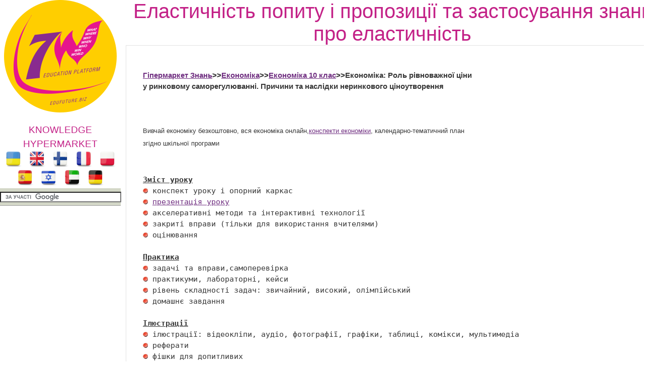

--- FILE ---
content_type: text/html; charset=utf-8
request_url: https://edufuture.biz/index.php?title=%D0%95%D0%BB%D0%B0%D1%81%D1%82%D0%B8%D1%87%D0%BD%D1%96%D1%81%D1%82%D1%8C_%D0%BF%D0%BE%D0%BF%D0%B8%D1%82%D1%83_%D1%96_%D0%BF%D1%80%D0%BE%D0%BF%D0%BE%D0%B7%D0%B8%D1%86%D1%96%D1%97_%D1%82%D0%B0_%D0%B7%D0%B0%D1%81%D1%82%D0%BE%D1%81%D1%83%D0%B2%D0%B0%D0%BD%D0%BD%D1%8F_%D0%B7%D0%BD%D0%B0%D0%BD%D1%8C_%D0%BF%D1%80%D0%BE_%D0%B5%D0%BB%D0%B0%D1%81%D1%82%D0%B8%D1%87%D0%BD%D1%96%D1%81%D1%82%D1%8C
body_size: 9211
content:
<!DOCTYPE html>
<html>
<!--START HEADER-->
<head>
	<meta http-equiv="X-UA-Compatible" content="IE=edge" />	
	<meta name="facebook-domain-verification" content="sq9krcuufbqgwmja0denyd6ivyj3zm" />

	<meta http-equiv="Content-Type" content="text/html; charset=utf-8" />
	<meta name="generator" content="MediaWiki 1.16.0" />
<link rel="shortcut icon" href="/favicon.ico" />
<link rel="search" type="application/opensearchdescription+xml" href="/opensearch_desc.php" title="Гипермаркет знаний (ru)" />
<link rel="alternate" type="application/atom+xml" title="Гипермаркет знаний — Atom-лента" href="/index.php?title=%D0%A1%D0%BB%D1%83%D0%B6%D0%B5%D0%B1%D0%BD%D0%B0%D1%8F:RecentChanges&amp;feed=atom" />	<title>Еластичність попиту і пропозиції та застосування знань про еластичність — Гипермаркет знаний</title>
	<link rel="stylesheet" href="/skins/common/shared.css?270" media="screen" />
<link rel="stylesheet" href="/skins/common/commonPrint.css?270" media="print" />
<link rel="stylesheet" href="/skins/gz7w/main.css?270" media="screen" />
<link rel="stylesheet" href="/index.php?title=MediaWiki:Common.css&amp;usemsgcache=yes&amp;ctype=text%2Fcss&amp;smaxage=18000&amp;action=raw&amp;maxage=18000" />
<link rel="stylesheet" href="/index.php?title=MediaWiki:Print.css&amp;usemsgcache=yes&amp;ctype=text%2Fcss&amp;smaxage=18000&amp;action=raw&amp;maxage=18000" media="print" />
<link rel="stylesheet" href="/index.php?title=MediaWiki:Gz7w.css&amp;usemsgcache=yes&amp;ctype=text%2Fcss&amp;smaxage=18000&amp;action=raw&amp;maxage=18000" />
<link rel="stylesheet" href="/index.php?title=-&amp;action=raw&amp;maxage=18000&amp;gen=css" />	<script>
var skin="gz7w",
stylepath="/skins",
wgUrlProtocols="http\\:\\/\\/|https\\:\\/\\/|ftp\\:\\/\\/|irc\\:\\/\\/|gopher\\:\\/\\/|telnet\\:\\/\\/|nntp\\:\\/\\/|worldwind\\:\\/\\/|mailto\\:|news\\:|svn\\:\\/\\/",
wgArticlePath="/index.php?title=$1",
wgScriptPath="",
wgScriptExtension=".php",
wgScript="/index.php",
wgVariantArticlePath=false,
wgActionPaths={},
wgServer="http://edufuture.biz",
wgCanonicalNamespace="",
wgCanonicalSpecialPageName=false,
wgNamespaceNumber=0,
wgPageName="Еластичність_попиту_і_пропозиції_та_застосування_знань_про_еластичність",
wgTitle="Еластичність попиту і пропозиції та застосування знань про еластичність",
wgAction="view",
wgArticleId=84875,
wgIsArticle=true,
wgUserName=null,
wgUserGroups=null,
wgUserLanguage="ru",
wgContentLanguage="ru",
wgBreakFrames=false,
wgCurRevisionId=173253,
wgVersion="1.16.0",
wgEnableAPI=true,
wgEnableWriteAPI=true,
wgSeparatorTransformTable=[",	.", " 	,"],
wgDigitTransformTable=["", ""],
wgMainPageTitle="Гіпермаркет Знань - перший в світі",
wgFormattedNamespaces={"-2": "Медиа", "-1": "Служебная", "0": "", "1": "Обсуждение", "2": "Участник", "3": "Обсуждение участника", "4": "Гипермаркет знаний", "5": "Обсуждение Гипермаркет знаний", "6": "Файл", "7": "Обсуждение файла", "8": "MediaWiki", "9": "Обсуждение MediaWiki", "10": "Шаблон", "11": "Обсуждение шаблона", "12": "Справка", "13": "Обсуждение справки", "14": "Категория", "15": "Обсуждение категории"},
wgNamespaceIds={"медиа": -2, "служебная": -1, "": 0, "обсуждение": 1, "участник": 2, "обсуждение_участника": 3, "гипермаркет_знаний": 4, "обсуждение_гипермаркет_знаний": 5, "файл": 6, "обсуждение_файла": 7, "mediawiki": 8, "обсуждение_mediawiki": 9, "шаблон": 10, "обсуждение_шаблона": 11, "справка": 12, "обсуждение_справки": 13, "категория": 14, "обсуждение_категории": 15, "участница": 2, "обсуждение участницы": 3, "изображение": 6, "обсуждение_изображения": 7, "image": 6, "image_talk": 7},
wgSiteName="Гипермаркет знаний",
wgCategories=[],
wgRestrictionEdit=[],
wgRestrictionMove=[];
</script>	
			<!--<script type="text/javascript" src="/skins/gz7w/js/jquery.js"></script>-->
<!--<script type="text/javascript" src="/skins/gz7w/js/jqueryui.js"></script>
		<script type="text/javascript" src="/hide_links.js"></script>	-->
		<script type="text/javascript" src="/skins/gz7w/js/jquery.js"></script>
<script type="text/javascript" src="/skins/common/wikibits.js?270"><!-- wikibits js --></script>

<!-- Head Scripts -->
<script src="/skins/common/ajax.js?270"></script>
		<script type="text/javascript" src="/index.php?title=-&amp;action=raw&amp;gen=js&amp;useskin=gz7w"><!-- site js --></script>
		
			

		
		


	<link rel="stylesheet" href="/skins/gz7w/main.css" type="text/css" />
	<!--[if lte IE 7]>
	<link rel="stylesheet" href="/skins/gz7w/style-ie.css" type="text/css" />
	<![endif]-->
	<!--[if IE 8]>
	<link rel="stylesheet" href="/skins/gz7w/style-ie8.css" type="text/css" />
	<![endif]-->
	<script type="text/javascript" src="/skins/gz7w/js/active.js"></script>
	<link href="https://fonts.googleapis.com/css?family=PT+Sans+Narrow:400,700&subset=latin,cyrillic-ext,latin-ext,cyrillic" rel='stylesheet' type='text/css'>
<meta property="og:title" content="Еластичність попиту і пропозиції та застосування знань про еластичність — Гипермаркет знаний" />
<meta property="og:site_name" content="Гіпермаркет Знань - перший в світі!" />
<meta property="og:url" content="http://edufuture.biz/index.php?title=%D0%95%D0%BB%D0%B0%D1%81%D1%82%D0%B8%D1%87%D0%BD%D1%96%D1%81%D1%82%D1%8C_%D0%BF%D0%BE%D0%BF%D0%B8%D1%82%D1%83_%D1%96_%D0%BF%D1%80%D0%BE%D0%BF%D0%BE%D0%B7%D0%B8%D1%86%D1%96%D1%97_%D1%82%D0%B0_%D0%B7%D0%B0%D1%81%D1%82%D0%BE%D1%81%D1%83%D0%B2%D0%B0%D0%BD%D0%BD%D1%8F_%D0%B7%D0%BD%D0%B0%D0%BD%D1%8C_%D0%BF%D1%80%D0%BE_%D0%B5%D0%BB%D0%B0%D1%81%D1%82%D0%B8%D1%87%D0%BD%D1%96%D1%81%D1%82%D1%8C" />
<meta property="og:image"  content="http://edufuture.biz/skins/images/logo.png" />
<script type="text/javascript">
    (function () {
        var w = window,
                d = document,
                protocol = /https/i.test(w.location.protocol) ? 'https:' : 'http:',
                aml = typeof admixerML !== 'undefined' ? admixerML : {};
        aml.fn = aml.fn || [];
        aml.invPath = aml.invPath || (protocol + '//inv-nets.admixer.net/');
        aml.cdnPath = aml.cdnPath || (protocol + '//cdn.admixer.net/');
        if (!w.admixerML) {
            var lodash = document.createElement('script');
            lodash.id = 'amlScript';
            lodash.async = true;
            lodash.type = 'text/javascript';
            lodash.src = aml.cdnPath + 'scripts3/loader2.js';
            var node = d.getElementsByTagName('script')[0];
            node.parentNode.insertBefore(lodash, node);
            w.admixerML = aml;
        }
    })();
</script>

<script type="text/javascript">
    admixerML.fn.push(function () {

        admixerML.defineSlot({
            z: 'e25ba4db-b3cc-4b71-ba87-416b038ba7d4',
            ph: 'admixer_e25ba4dbb3cc4b71ba87416b038ba7d4_zone_11950_sect_3525_site_3215',
            i: 'inv-nets'
        });
        admixerML.singleRequest();
    });
</script>

<script type="text/javascript">
    admixerML.fn.push(function () {

        admixerML.defineSlot({
            z: '7c57d960-5691-4a10-aefd-05b39dbe0189',
            ph: 'admixer_7c57d96056914a10aefd05b39dbe0189_zone_11949_sect_3525_site_3215',
            i: 'inv-nets'
        });
        admixerML.singleRequest();
    });
</script>

</head>
<!--END HEADER-->




<body  class="mediawiki ltr ns-0 ns-subject page-Еластичність_попиту_і_пропозиції_та_застосування_знань_про_еластичність skin-gz7w">

<style>
#searchg{
width: 97%;
}
</style> 

<div class="content">
	<div class="left-col">	
		<a href="https://edufuture.biz/" class="logo"></a>
		<a style="text-decoration: none;" href="https://edufuture.biz/index.php?title=%D0%93%D0%B8%D0%BF%D0%B5%D1%80%D0%BC%D0%B0%D1%80%D0%BA%D0%B5%D1%82_%D0%B7%D0%BD%D0%B0%D0%BD%D0%B8%D0%B9_-_%D0%BF%D0%B5%D1%80%D0%B2%D1%8B%D0%B9_%D0%B2_%D0%BC%D0%B8%D1%80%D0%B5!"><p style="margin-bottom: 0px; font-family: 'Cuprum', sans-serif; font-size: 19px; color:#c32187;text-align: center;">KNOWLEDGE HYPERMARKET</p></a>
				<div style="text-align: center;">
		<a href="https://edufuture.biz/ua/"><img style="height:32px;" src="https://edufuture.biz/ico/flag/ua_flag.png" title="Українська версія" /></a>
		<!--<a href="http://edufuture.biz/index.php?title=Hypermarket_of_knowledge_-_the_first_in_the_world!"><img style="height:32px;" src="http://edufuture.biz/ico/flag/en_flag.png" title="English version" /></a>-->
		<a href="https://edufuture.biz/en/" rel="nofollow"><img style="height:32px;" src="https://edufuture.biz/ico/flag/en_flag.png" title="English version" /></a>
		<!--<a href="http://edufuture.biz/ru/"><img style="height:32px;" src="http://edufuture.biz/ico/flag/ru_flag.png" title="Русская версия" /></a> -->
		<a href="https://edufuture.biz/fin/" rel="nofollow"><img style="height:32px;" src="https://edufuture.biz/ico/flag/fin_flag.png" title="suomalainen versio" /></a>
		<a href="https://edufuture.biz/index.php?title=Hypermarch%C3%A9_des_connaissances_est_le_premier_dans_le_monde" rel="nofollow"><img style="height:32px;" src="https://edufuture.biz/ico/flag/fr_flag.png" title="version française" /></a>
		<a href="https://edufuture.biz/index.php?title=Hipermarket_Wiedzy_-_pierwszy_na_%C5%9Bwiecie" rel="nofollow"><img style="height:32px;" src="https://edufuture.biz/ico/flag/pl_flag.png" title="Polska wersja" /></a>
		<a href="https://edufuture.biz/index.php?title=El_hipermercado_de_conocimientos_es_el_primero_en_el_mundo" rel="nofollow"><img style="height:32px;" src="https://edufuture.biz/ico/flag/esp_flag.png" title="versión española" /></a>
		<a href="https://edufuture.biz/index.php?title=%D7%94%D7%99%D7%A4%D7%A8%D7%9E%D7%A8%D7%A7%D7%98_%D7%A9%D7%9C_%D7%99%D7%93%D7%A2_-_%D7%94%D7%A8%D7%90%D7%A9%D7%95%D7%9F_%D7%91%D7%A2%D7%95%D7%9C%D7%9D" rel="nofollow"><img style="height:32px;" src="https://edufuture.biz/ico/flag/izrl_flag.png" title="עברי" /></a>
		<a href="https://edufuture.biz/index.php?title=%D9%87%D8%A7%D9%8A%D8%A8%D8%B1_%D9%85%D8%A7%D8%B1%D9%83%D8%AA_%D8%A7%D9%84%D9%85%D8%B9%D8%A7%D8%B1%D9%81_%E2%80%93_%D8%A7%D9%84%D8%A3%D9%88%D9%84_%D9%81%D9%8A_%D8%A7%D9%84%D8%B9%D8%A7%D9%84%D9%85" rel="nofollow"><img style="height:32px;" src="https://edufuture.biz/ico/flag/arab_flag.png" title="العربية" /></a>
		<a href="https://edufuture.biz/index.php?title=%D9%87%D8%A7%D9%8A%D8%A8%D8%B1_%D9%85%D8%A7%D8%B1%D9%83%D8%AA_%D8%A7%D9%84%D9%85%D8%B9%D8%A7%D8%B1%D9%81_%E2%80%93_%D8%A7%D9%84%D8%A3%D9%88%D9%84_%D9%81%D9%8A_%D8%A7%D9%84%D8%B9%D8%A7%D9%84%D9%85" rel="nofollow"><img style="height:32px;" src="https://edufuture.biz/ico/flag/de_flag.png" title="العربية" /></a>
		</div>
		<div class="search-block" style="height:27px; max-width:240px;">
		<form action="https://edufuture.biz/search.php" id="cse-search-box" style="margin: 0;padding: 0;">
    <input type="hidden" name="cx" value="partner-pub-9294014020567466:3765303836" />
    <input type="hidden" name="cof" value="FORID:10" />
    <input type="hidden" name="ie" value="UTF-8" />
    <input id="searchg" type="text" value="" name="q" size="29" style="border: 1px solid rgb(126, 157, 185); padding: 2px; background: url() 0% 50% no-repeat rgb(255, 255, 255); " />
    <input style="display:none;" type="submit" name="sa" value="" />
</form>
<script type="text/javascript" src="https://www.google.com.ua/coop/cse/brand?form=cse-search-box&amp;lang=uk"></script>

		</div>

		<br>

		<div class="left-menu">
		
	
	

		</div>
		<div style="clear: both;"></div>		
					<!--temp insert start -->
			<div class="pBody">
			<ul>
				</ul>
		</div>
	<!--temp insert end -->
	

	</div>
	
	
	
	
	
	
	
	<div class="right-col">
		<div class="right-col2">
			<div style="clear: both;"></div>		
			
			
		


		<!-- top banner -->
		<center>
				</center>
		<!-- /top banner -->
	
<div style="max-width:1062px; font-family: 'Cuprum', sans-serif; font-size:40px; color:#c32187"><center>Еластичність попиту і пропозиції та застосування знань про еластичність</center></div>
			
		
 

<!-- start content -->

<div id="dle-content" style="min-width:1000px;">
 <div class="full-news">
	<div class="full-news-left">
		<div class="full-news-left2">
			<div class="full-news-left3">
			
		
				<!--<div style="clear: both;height: 20px;"></div>-->
				
				<div class="full-story-text">
					<div class="full-right1">
						<div class="full-right1-2">

				
<!--<div style="margin-top:27px; float: left;width: 340px; height:305px; padding-left:5px; border: 0px dashed #95d4e2; background-color: #fff;"></div>-->
<table>
<tr>
<td>



<!--=================================================================NEW-->					
<div style="float: right;width: 338px;height:280px; padding-left:5px;">
 
<!--<iframe src="http://t1.xvatit.com/js/banner.php?id=5&cat=35&f=300x250" name="banner" width="300" height="250" frameborder="0" vspace="0" hspace="0" marginwidth="0" marginheight="0" scrolling="no"></iframe>-->



</div>
 <p><b><a href="/index.php?title=%D0%93%D1%96%D0%BF%D0%B5%D1%80%D0%BC%D0%B0%D1%80%D0%BA%D0%B5%D1%82_%D0%97%D0%BD%D0%B0%D0%BD%D1%8C_-_%D0%BF%D0%B5%D1%80%D1%88%D0%B8%D0%B9_%D0%B2_%D1%81%D0%B2%D1%96%D1%82%D1%96!" title="Гіпермаркет Знань - перший в світі!">Гіпермаркет Знань</a>&gt;&gt;<a href="/index.php?title=%D0%95%D0%BA%D0%BE%D0%BD%D0%BE%D0%BC%D1%96%D0%BA%D0%B0" title="Економіка">Економіка</a>&gt;&gt;<a href="/index.php?title=%D0%95%D0%BA%D0%BE%D0%BD%D0%BE%D0%BC%D1%96%D0%BA%D0%B0_10_%D0%BA%D0%BB%D0%B0%D1%81" title="Економіка 10 клас">Економіка 10 клас</a>&gt;&gt;Економіка: Роль рівноважної ціни у ринковому саморегулюванні. Причини та наслідки неринкового ціноутворення</b> 
</p><p><br /> <sub><br /> Вивчай економіку безкоштовно, вся економіка онлайн,<a href="/index.php?title=%D0%93%D1%96%D0%BF%D0%B5%D1%80%D0%BC%D0%B0%D1%80%D0%BA%D0%B5%D1%82_%D0%97%D0%BD%D0%B0%D0%BD%D1%8C_-_%D0%BF%D0%B5%D1%80%D1%88%D0%B8%D0%B9_%D0%B2_%D1%81%D0%B2%D1%96%D1%82%D1%96!" title="Гіпермаркет Знань - перший в світі!">конспекти економіки</a>, календарно-тематичний план згідно шкільної програми</sub> 
</p><p><br /> 
</p>
<pre><b><u>Зміст уроку</u></b>
<a href="/index.php?title=%D0%A4%D0%B0%D0%B9%D0%BB:1236084776_kr.jpg" class="image" title="1236084776 kr.jpg"><img alt="1236084776 kr.jpg" src="/images/9/95/1236084776_kr.jpg" width="10" height="10" /></a> конспект уроку і опорний каркас                      
<a href="/index.php?title=%D0%A4%D0%B0%D0%B9%D0%BB:1236084776_kr.jpg" class="image" title="1236084776 kr.jpg"><img alt="1236084776 kr.jpg" src="/images/9/95/1236084776_kr.jpg" width="10" height="10" /></a> <a href="http://school.xvatit.com/index.php?title=%D0%9A%D0%B0%D1%82%D0%B5%D0%B3%D0%BE%D1%80%D0%B8%D1%8F:%D0%95%D0%BB%D0%B0%D1%81%D1%82%D0%B8%D1%87%D0%BD%D1%96%D1%81%D1%82%D1%8C_%D0%BF%D0%BE%D0%BF%D0%B8%D1%82%D1%83_%D1%96_%D0%BF%D1%80%D0%BE%D0%BF%D0%BE%D0%B7%D0%B8%D1%86%D1%96%D1%97_%D1%82%D0%B0_%D0%B7%D0%B0%D1%81%D1%82%D0%BE%D1%81%D1%83%D0%B2%D0%B0%D0%BD%D0%BD%D1%8F_%D0%B7%D0%BD%D0%B0%D0%BD%D1%8C_%D0%BF%D1%80%D0%BE_%D0%B5%D0%BB%D0%B0%D1%81%D1%82%D0%B8%D1%87%D0%BD%D1%96%D1%81%D1%82%D1%8C._%D0%9F%D1%80%D0%B5%D0%B7%D0%B5%D0%BD%D1%82%D0%B0%D1%86%D1%96%D1%8F_%D1%83%D1%80%D0%BE%D0%BA%D1%83" class="external text" rel="nofollow">презентація уроку</a> 
<a href="/index.php?title=%D0%A4%D0%B0%D0%B9%D0%BB:1236084776_kr.jpg" class="image" title="1236084776 kr.jpg"><img alt="1236084776 kr.jpg" src="/images/9/95/1236084776_kr.jpg" width="10" height="10" /></a> акселеративні методи та інтерактивні технології
<a href="/index.php?title=%D0%A4%D0%B0%D0%B9%D0%BB:1236084776_kr.jpg" class="image" title="1236084776 kr.jpg"><img alt="1236084776 kr.jpg" src="/images/9/95/1236084776_kr.jpg" width="10" height="10" /></a> закриті вправи (тільки для використання вчителями)
<a href="/index.php?title=%D0%A4%D0%B0%D0%B9%D0%BB:1236084776_kr.jpg" class="image" title="1236084776 kr.jpg"><img alt="1236084776 kr.jpg" src="/images/9/95/1236084776_kr.jpg" width="10" height="10" /></a> оцінювання 

<b><u>Практика</u></b>
<a href="/index.php?title=%D0%A4%D0%B0%D0%B9%D0%BB:1236084776_kr.jpg" class="image" title="1236084776 kr.jpg"><img alt="1236084776 kr.jpg" src="/images/9/95/1236084776_kr.jpg" width="10" height="10" /></a> задачі та вправи,самоперевірка 
<a href="/index.php?title=%D0%A4%D0%B0%D0%B9%D0%BB:1236084776_kr.jpg" class="image" title="1236084776 kr.jpg"><img alt="1236084776 kr.jpg" src="/images/9/95/1236084776_kr.jpg" width="10" height="10" /></a> практикуми, лабораторні, кейси
<a href="/index.php?title=%D0%A4%D0%B0%D0%B9%D0%BB:1236084776_kr.jpg" class="image" title="1236084776 kr.jpg"><img alt="1236084776 kr.jpg" src="/images/9/95/1236084776_kr.jpg" width="10" height="10" /></a> рівень складності задач: звичайний, високий, олімпійський
<a href="/index.php?title=%D0%A4%D0%B0%D0%B9%D0%BB:1236084776_kr.jpg" class="image" title="1236084776 kr.jpg"><img alt="1236084776 kr.jpg" src="/images/9/95/1236084776_kr.jpg" width="10" height="10" /></a> домашнє завдання 

<b><u>Ілюстрації</u></b>
<a href="/index.php?title=%D0%A4%D0%B0%D0%B9%D0%BB:1236084776_kr.jpg" class="image" title="1236084776 kr.jpg"><img alt="1236084776 kr.jpg" src="/images/9/95/1236084776_kr.jpg" width="10" height="10" /></a> ілюстрації: відеокліпи, аудіо, фотографії, графіки, таблиці, комікси, мультимедіа
<a href="/index.php?title=%D0%A4%D0%B0%D0%B9%D0%BB:1236084776_kr.jpg" class="image" title="1236084776 kr.jpg"><img alt="1236084776 kr.jpg" src="/images/9/95/1236084776_kr.jpg" width="10" height="10" /></a> реферати
<a href="/index.php?title=%D0%A4%D0%B0%D0%B9%D0%BB:1236084776_kr.jpg" class="image" title="1236084776 kr.jpg"><img alt="1236084776 kr.jpg" src="/images/9/95/1236084776_kr.jpg" width="10" height="10" /></a> фішки для допитливих
<a href="/index.php?title=%D0%A4%D0%B0%D0%B9%D0%BB:1236084776_kr.jpg" class="image" title="1236084776 kr.jpg"><img alt="1236084776 kr.jpg" src="/images/9/95/1236084776_kr.jpg" width="10" height="10" /></a> шпаргалки
<a href="/index.php?title=%D0%A4%D0%B0%D0%B9%D0%BB:1236084776_kr.jpg" class="image" title="1236084776 kr.jpg"><img alt="1236084776 kr.jpg" src="/images/9/95/1236084776_kr.jpg" width="10" height="10" /></a> гумор, притчі, приколи, приказки, кросворди, цитати

<b><u>Доповнення</u></b>
<a href="/index.php?title=%D0%A4%D0%B0%D0%B9%D0%BB:1236084776_kr.jpg" class="image" title="1236084776 kr.jpg"><img alt="1236084776 kr.jpg" src="/images/9/95/1236084776_kr.jpg" width="10" height="10" /></a> зовнішнє незалежне тестування (ЗНТ)
<a href="/index.php?title=%D0%A4%D0%B0%D0%B9%D0%BB:1236084776_kr.jpg" class="image" title="1236084776 kr.jpg"><img alt="1236084776 kr.jpg" src="/images/9/95/1236084776_kr.jpg" width="10" height="10" /></a> підручники основні і допоміжні 
<a href="/index.php?title=%D0%A4%D0%B0%D0%B9%D0%BB:1236084776_kr.jpg" class="image" title="1236084776 kr.jpg"><img alt="1236084776 kr.jpg" src="/images/9/95/1236084776_kr.jpg" width="10" height="10" /></a> тематичні свята, девізи 
<a href="/index.php?title=%D0%A4%D0%B0%D0%B9%D0%BB:1236084776_kr.jpg" class="image" title="1236084776 kr.jpg"><img alt="1236084776 kr.jpg" src="/images/9/95/1236084776_kr.jpg" width="10" height="10" /></a> статті 
<a href="/index.php?title=%D0%A4%D0%B0%D0%B9%D0%BB:1236084776_kr.jpg" class="image" title="1236084776 kr.jpg"><img alt="1236084776 kr.jpg" src="/images/9/95/1236084776_kr.jpg" width="10" height="10" /></a> національні особливості
<a href="/index.php?title=%D0%A4%D0%B0%D0%B9%D0%BB:1236084776_kr.jpg" class="image" title="1236084776 kr.jpg"><img alt="1236084776 kr.jpg" src="/images/9/95/1236084776_kr.jpg" width="10" height="10" /></a> словник термінів                          
<a href="/index.php?title=%D0%A4%D0%B0%D0%B9%D0%BB:1236084776_kr.jpg" class="image" title="1236084776 kr.jpg"><img alt="1236084776 kr.jpg" src="/images/9/95/1236084776_kr.jpg" width="10" height="10" /></a> інше 

<b><u>Тільки для вчителів</u></b>
<a href="/index.php?title=%D0%A4%D0%B0%D0%B9%D0%BB:1236084776_kr.jpg" class="image" title="1236084776 kr.jpg"><img alt="1236084776 kr.jpg" src="/images/9/95/1236084776_kr.jpg" width="10" height="10" /></a> ідеальні уроки 
<a href="/index.php?title=%D0%A4%D0%B0%D0%B9%D0%BB:1236084776_kr.jpg" class="image" title="1236084776 kr.jpg"><img alt="1236084776 kr.jpg" src="/images/9/95/1236084776_kr.jpg" width="10" height="10" /></a> календарний план на рік 
<a href="/index.php?title=%D0%A4%D0%B0%D0%B9%D0%BB:1236084776_kr.jpg" class="image" title="1236084776 kr.jpg"><img alt="1236084776 kr.jpg" src="/images/9/95/1236084776_kr.jpg" width="10" height="10" /></a> методичні рекомендації 
<a href="/index.php?title=%D0%A4%D0%B0%D0%B9%D0%BB:1236084776_kr.jpg" class="image" title="1236084776 kr.jpg"><img alt="1236084776 kr.jpg" src="/images/9/95/1236084776_kr.jpg" width="10" height="10" /></a> програми
<a href="/index.php?title=%D0%A4%D0%B0%D0%B9%D0%BB:1236084776_kr.jpg" class="image" title="1236084776 kr.jpg"><img alt="1236084776 kr.jpg" src="/images/9/95/1236084776_kr.jpg" width="10" height="10" /></a> обговорення
</pre>
<p><u></u> Если у вас есть исправления или предложения к данному уроку, <a href="http://xvatit.com/index.php?do=feedback" class="external text" rel="nofollow">напишите нам</a>. 
</p><p>Если вы хотите увидеть другие корректировки и пожелания к урокам, смотрите здесь - <a href="http://xvatit.com/forum/" class="external text" rel="nofollow">Образовательный форум</a>
</p>
<!-- 
NewPP limit report
Preprocessor node count: 1/1000000
Post-expand include size: 0/2097152 bytes
Template argument size: 0/2097152 bytes
Expensive parser function count: 0/100
-->

<!-- Saved in parser cache with key edufuturebiz-wiki_:pcache:idhash:84875-0!1!0!!ru!2!edit=0 and timestamp 20260118060015 -->
<div class="printfooter">
Источник — «<a href="https://edufuture.biz/index.php?title=%D0%95%D0%BB%D0%B0%D1%81%D1%82%D0%B8%D1%87%D0%BD%D1%96%D1%81%D1%82%D1%8C_%D0%BF%D0%BE%D0%BF%D0%B8%D1%82%D1%83_%D1%96_%D0%BF%D1%80%D0%BE%D0%BF%D0%BE%D0%B7%D0%B8%D1%86%D1%96%D1%97_%D1%82%D0%B0_%D0%B7%D0%B0%D1%81%D1%82%D0%BE%D1%81%D1%83%D0%B2%D0%B0%D0%BD%D0%BD%D1%8F_%D0%B7%D0%BD%D0%B0%D0%BD%D1%8C_%D0%BF%D1%80%D0%BE_%D0%B5%D0%BB%D0%B0%D1%81%D1%82%D0%B8%D1%87%D0%BD%D1%96%D1%81%D1%82%D1%8C">http://edufuture.biz/index.php?title=%D0%95%D0%BB%D0%B0%D1%81%D1%82%D0%B8%D1%87%D0%BD%D1%96%D1%81%D1%82%D1%8C_%D0%BF%D0%BE%D0%BF%D0%B8%D1%82%D1%83_%D1%96_%D0%BF%D1%80%D0%BE%D0%BF%D0%BE%D0%B7%D0%B8%D1%86%D1%96%D1%97_%D1%82%D0%B0_%D0%B7%D0%B0%D1%81%D1%82%D0%BE%D1%81%D1%83%D0%B2%D0%B0%D0%BD%D0%BD%D1%8F_%D0%B7%D0%BD%D0%B0%D0%BD%D1%8C_%D0%BF%D1%80%D0%BE_%D0%B5%D0%BB%D0%B0%D1%81%D1%82%D0%B8%D1%87%D0%BD%D1%96%D1%81%D1%82%D1%8C</a>»</div>
 
<!--=================================================================END NEW--> 
<div style="margin:0 auto;  text-align: center;">
 
 
</div>

 
</td>
</tr>
</table>
 
							<div style="clear: both;"></div>
						</div>
					</div>
					<div style="clear: both;"></div>
				</div>
				
				<div style="clear: both;height: 40px;"></div>
				<div style="clear: both;"></div>
				
			</div>
			<div style="clear: both;"></div>
		</div>
	</div>

	<div style="clear: both;"></div>
</div></div>






<div style="clear: both;"></div>

       <div id='catlinks' class='catlinks catlinks-allhidden'></div>       <!-- end content -->
			
			
			


            
			<div style="clear: both;"></div>
			<div style="margin:0 auto;  text-align: center;">	 </div>
<!--<iframe src="http://t1.xvatit.com/sportlife10042017.php" name="banner" id="banner_728" width="0" height="0" frameborder="0" vspace="0" hspace="0" marginwidth="0" marginheight="0" scrolling="no"></iframe>-->
			<div class="copyright">
			<p><a href="https://edufuture.biz/index.php?title=%D0%90%D0%B2%D1%82%D0%BE%D1%80%D1%81%D1%8C%D0%BA%D1%96_%D0%BF%D1%80%D0%B0%D0%B2%D0%B0_%D0%BD%D0%B0_%D0%BA%D0%BE%D0%BD%D1%82%D0%B5%D0%BD%D1%82,_%D0%BA%D0%B5%D0%B9%D1%81%D0%B8,_%D0%93%D1%96%D0%BF%D0%B5%D1%80%D0%BC%D0%B0%D1%80%D0%BA%D0%B5%D1%82_%D0%97%D0%BD%D0%B0%D0%BD%D1%8C_%D1%96_%D1%84%D0%BE%D1%80%D0%BC%D0%B0%D1%82%D0%B8" rel="nofollow">Авторські права</a> | <a href="https://edufuture.biz/en/policy.php" rel="nofollow">Privacy Policy</a> |<a href="https://edufuture.biz/index.php?title=FAQ" rel="nofollow">FAQ</a> | <a href="https://edufuture.biz/index.php?title=%D0%9F%D0%B0%D1%80%D1%82%D0%BD%D0%B5%D1%80%D0%B8" rel="nofollow">Партнери</a> | <a href="https://edufuture.biz/index.php?title=%D0%9A%D0%BE%D0%BD%D1%82%D0%B0%D0%BA%D1%82%D0%B8" rel="nofollow">Контакти</a> | <a href="https://ua.edufuture.biz/wpm/sluzhbova/kejs-uroki/">Кейс-уроки</a></p>
			<!--<p><a href="http://edufuture.biz/index.php?title=%D0%9F%D0%B0%D1%80%D1%82%D0%BD%D0%B5%D1%80%D0%B8">Партнери</a></p>-->
			<p class="copy">&copy;&nbsp;&nbsp;Автор системы образования 7W и <a href="https://edufuture.biz/index.php?title=%D0%93%D0%B8%D0%BF%D0%B5%D1%80%D0%BC%D0%B0%D1%80%D0%BA%D0%B5%D1%82_%D0%B7%D0%BD%D0%B0%D0%BD%D0%B8%D0%B9">Гипермаркета Знаний</a> - Владимир Спиваковский</p>
<p class="c">При использовании материалов ресурса <br>
ссылка на edufuture.biz обязательна (для интернет ресурсов -
гиперссылка).<br>
edufuture.biz 2008-<script type="text/javascript">var md = new Date(); document.write(md.getFullYear());</script>&copy; Все права защищены. <br>
Сайт edufuture.biz является порталом, в котором не предусмотрены темы политики, наркомании, алкоголизма, курения и других "взрослых" тем.
</p>
				Разработка - <a href="https://edufuture.biz/">Гипермаркет знаний 2008-<script type="text/javascript">var md = new Date(); document.write(md.getFullYear());</script></a>
				<p class="copy">Ждем Ваши замечания и предложения на email: <img style="margin-bottom: -4px;" src="https://edufuture.biz/info.png" /> <br/>
			По вопросам рекламы и спонсорства пишите на email: <img style="margin-bottom: -4px;" src="https://edufuture.biz/ads.png" /> </p>
			</div>
		</div>
		<div style="clear: both;"></div>
	</div>
	<div style="clear: both;"></div>
</div>

<!--[if IE 6]>
<a href="http://www.microsoft.com/rus/windows/internet-explorer/worldwide-sites.aspx" class="alert"></a>
<![endif]-->
<!--<script type="text/javascript" src="/jquery.l4b.64.js"></script>-->
<script>
$("a[href^='http://xvatit.com']").removeAttr('href'); 
$("a[href^='http://www.xvatit.com']").removeAttr('href'); 
$("a[href^='http://testi.com.ua']").removeAttr('href'); 
</script>
<!--<style>
.btn {
    display: inline-block;
    padding: 6px 12px;
    margin-bottom: 0;
    font-size: 14px;
    font-weight: normal;
    line-height: 1.42857143;
    text-align: center;
    white-space: nowrap;
    vertical-align: middle;
    -ms-touch-action: manipulation;
    touch-action: manipulation;
    cursor: pointer;
    -webkit-user-select: none;
    -moz-user-select: none;
    -ms-user-select: none;
    user-select: none;
    background-image: none;
    border: 1px solid transparent;
    border-radius: 4px;
}

.btn-cont .btn-primary {
    background-color: #5b32b4;
    border-color: #5b32b4;
    font-weight: 600;
    font-size: 20px;
}
.btn-primary {
    color: #fff;
    background-color: #337ab7;
    border-color: #2e6da4;
}

/*МОДАЛЬНОЕ ОКНО*/
#bg_popup{
position: fixed;
z-index: 99999;
background: rgba(0, 0, 0, 0.7);
top: 0;
right: 0;
bottom: 0;
left: 0;
display: none;}
   
#popup {
background:#fff;
max-width: 90%;
margin: 25% auto;
//margin: 10% auto;
padding: 5px 20px;
position: relative;}
   
#popup p{
	font-size:15px;
	max-width:100% !important;
}
   
.close{
display:block;
position:absolute;
top:5px;
right:5px;
width:20px;
height:20px;
color:#555;
//background:#1BA600;
background: url(https://ua.edufuture.biz/close_2.png);
cursor:pointer;}
.footer-row{
	z-index:0;
}

.row-centered {
    text-align:center;
	//max-width: 90%;
}
.col-centered {
    display:inline-block;
    float:none;
    /* reset the text-align */
    text-align:left;
    /* inline-block space fix */
    margin-right:-4px;
}

.col-max {
    /* custom max width */
    max-width:320px;
	
    min-width: 260px;
}

</style>

<div id="bg_popup">
  <div id="popup"  style="text-align:center;">
  <a  id="setCookie" class="close" href="#" title="Зачинити" onclick="document.getElementById('bg_popup').style.display='none'; return false;"></a>
  
 <link rel="stylesheet" href="https://stackpath.bootstrapcdn.com/bootstrap/4.4.1/css/bootstrap.min.css" integrity="sha384-Vkoo8x4CGsO3+Hhxv8T/Q5PaXtkKtu6ug5TOeNV6gBiFeWPGFN9MuhOf23Q9Ifjh" crossorigin="anonymous"> 
  
<h1>Акція для всіх передплатників кейс-уроків 7W! </h1>
<p>Бажаєте виграти сучасний ноутбук для роботи та навчання? </p>
<p>Допоможіть нам стати краще - дайте відповіді на кілька питань та ставайте учасником розіграшу гаджета! </p>
<p>Серед інших призів - е-книга "Освітній вибух" В.Співаковського або -50% для продовження річної передплати на кейс-уроки.</p>


<div class="container" style="width: 100%;">
<div class="text-center btn-cont row row-centered" style="display:block;">
<div class="col-md-2 col-centered col-max"><a class="btn btn-primary otst" style=" width: 250px; background-color:#349800; border-color:#349800;" role="button" href="https://docs.google.com/forms/d/e/1FAIpQLScmEiG8Bvvgtke0k2kXCi-P9ZR0uDYalQIDZOVYbZEa08FqGQ/viewform">До опитування&nbsp;&nbsp;&nbsp;<img src="https://ua.edufuture.biz/wp-content/uploads/2019/04/7w-logo.png" width="30" height="30"></a></div>
<div class=" col-md-2 col-centered col-max"><a class="btn btn-primary " style="width: 250px; " role="button" id="setCookie2" href="https://ua.edufuture.biz/wpm-category/kejs-uroki/" title="До кейс-уроків" onclick="document.getElementById('bg_popup').style.display='none'; return false;">До кейс-уроків&nbsp;&nbsp;&nbsp;<img src="https://ua.edufuture.biz/wp-content/uploads/2019/04/7w-logo.png" width="30" height="30"></a></div>
</div>
</div>




</div>

</div>


<script src="/jquery.cookie.js"></script>


<script type="text/javascript">
$(document).ready(function(){
$("#setCookie").click(function () {
$.cookie("popup", "", {domain: '.edufuture.biz', expires:365, path: '/' });
$("#bg_popup").hide();
});
 
if ( $.cookie("popup") == null )
{
setTimeout(function(){
$("#bg_popup").show();
}, 0)
}
else { $("#bg_popup").hide();
}
});

$(document).ready(function(){
$("#setCookie2").click(function () {
$.cookie("popup", "", {domain: '.edufuture.biz', expires:365, path: '/' });
$("#bg_popup").hide();
$(location).attr('href','https://ua.edufuture.biz/wpm-category/kejs-uroki/');
});
 
if ( $.cookie("popup") == null )
{
setTimeout(function(){
$("#bg_popup").show();
}, 0)
}
else { $("#bg_popup").hide();
}
});
    </script>
	
	

	
<script type="text/javascript" >
   (function(m,e,t,r,i,k,a){m[i]=m[i]||function(){(m[i].a=m[i].a||[]).push(arguments)};
   m[i].l=1*new Date();k=e.createElement(t),a=e.getElementsByTagName(t)[0],k.async=1,k.src=r,a.parentNode.insertBefore(k,a)})
   (window, document, "script", "https://cdn.jsdelivr.net/npm/yandex-metrica-watch/tag.js", "ym");

   ym(33618214, "init", {
        clickmap:true,
        trackLinks:true,
        accurateTrackBounce:true,
        webvisor:true
   });
</script>
<noscript><div><img src="https://mc.yandex.ru/watch/33618214" style="position:absolute; left:-9999px;" alt="" /></div></noscript>
	-->

<script>
  (function(i,s,o,g,r,a,m){i['GoogleAnalyticsObject']=r;i[r]=i[r]||function(){
  (i[r].q=i[r].q||[]).push(arguments)},i[r].l=1*new Date();a=s.createElement(o),
  m=s.getElementsByTagName(o)[0];a.async=1;a.src=g;m.parentNode.insertBefore(a,m)
  })(window,document,'script','https://www.google-analytics.com/analytics.js','ga');

  ga('create', 'UA-86348824-1', 'auto');
  ga('send', 'pageview');

</script><script defer src="https://static.cloudflareinsights.com/beacon.min.js/vcd15cbe7772f49c399c6a5babf22c1241717689176015" integrity="sha512-ZpsOmlRQV6y907TI0dKBHq9Md29nnaEIPlkf84rnaERnq6zvWvPUqr2ft8M1aS28oN72PdrCzSjY4U6VaAw1EQ==" data-cf-beacon='{"version":"2024.11.0","token":"ac1cc08917314c78b78f0219106ac31c","r":1,"server_timing":{"name":{"cfCacheStatus":true,"cfEdge":true,"cfExtPri":true,"cfL4":true,"cfOrigin":true,"cfSpeedBrain":true},"location_startswith":null}}' crossorigin="anonymous"></script>
</body>
</html>


--- FILE ---
content_type: text/css; charset=utf-8
request_url: https://edufuture.biz/index.php?title=MediaWiki:Common.css&usemsgcache=yes&ctype=text%2Fcss&smaxage=18000&action=raw&maxage=18000
body_size: -135
content:
/** Размещённый здесь CSS будет применяться ко всем темам оформления */